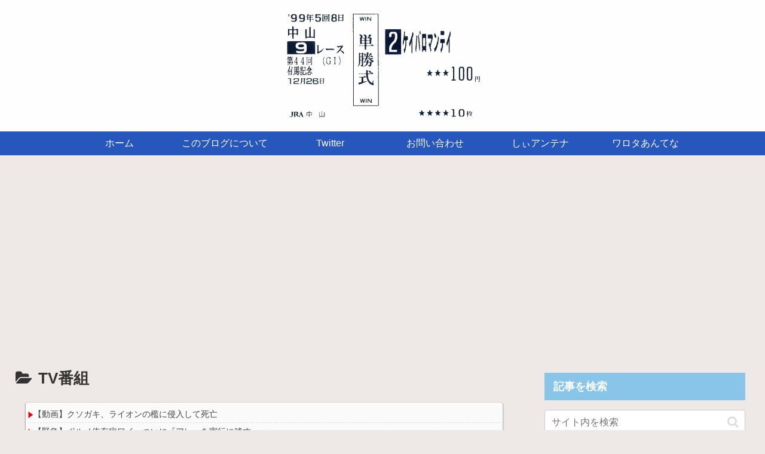

--- FILE ---
content_type: text/html; charset=utf-8
request_url: https://www.google.com/recaptcha/api2/aframe
body_size: -106
content:
<!DOCTYPE HTML><html><head><meta http-equiv="content-type" content="text/html; charset=UTF-8"></head><body><script nonce="dnp44Ahs2ek_drf0FqTiSw">/** Anti-fraud and anti-abuse applications only. See google.com/recaptcha */ try{var clients={'sodar':'https://pagead2.googlesyndication.com/pagead/sodar?'};window.addEventListener("message",function(a){try{if(a.source===window.parent){var b=JSON.parse(a.data);var c=clients[b['id']];if(c){var d=document.createElement('img');d.src=c+b['params']+'&rc='+(localStorage.getItem("rc::a")?sessionStorage.getItem("rc::b"):"");window.document.body.appendChild(d);sessionStorage.setItem("rc::e",parseInt(sessionStorage.getItem("rc::e")||0)+1);localStorage.setItem("rc::h",'1764879769306');}}}catch(b){}});window.parent.postMessage("_grecaptcha_ready", "*");}catch(b){}</script></body></html>

--- FILE ---
content_type: text/css
request_url: https://keibaromantei.com/wp-content/themes/cocoon-child-master/style.css?ver=6.9&fver=20250305050915
body_size: 1853
content:
@charset "UTF-8";

/*!
Theme Name: Cocoon Child
Description: Cocoon専用の子テーマ
Theme URI: https://wp-cocoon.com/
Author: わいひら
Author URI: https://nelog.jp/
Template:   cocoon-master
Version:    1.1.3
*/

/************************************
** 子テーマ用のスタイルを書く
************************************/
/*必要ならばここにコードを書く*/

/*総合デザイン*/
span.fa.fa-clock-o {
	display: none;
}

.post-date {
	font-size: 0.875em;
}

.post-comment-count {
	font-size: 0.875em;
}

.entry-category {
	display: none;
}

.entry-content {
    margin-top: 2em;
    margin-bottom: 3em;
}

.front-page-type-index {
	padding: 0.75em;
}

.pagination-next {
    margin: 0 1em;
}

body.public-page {
	background-color: #eee9e6;
}

.entry-card-content {
	padding-bottom: 0.25em;
}

.main {
	background-color: transparent;
	padding: 0.75em;
}
.article {
	background-color: #fefefe;
	padding: 0.75em;
}

.footer {
    background-color: #2757BD;
	color: #fefefe;
	font-weight: 500;
}

/* サイドバー設定 */
.sidebar {
	background-color: transparent;
}

.sidebar h3 {
    background-color: #89C5E9;
	color: #fefefe;
    padding: 7px 15px;
	margin: 16px 0;
	border-bottom: 0px solid #e1e1e1;
	border-radius: 0px;
	font-size: 1.125em;
}

.widget_recent_comments {
	background-color: #fefefe;
}

.widget_recent_comments ul {
	list-style: none;
	padding-left: 0.5em;
}


/* ヘッダー設定 */
.navi {
	background-color: #2a5ccb;
	font-weight: 500;
}

.header-container {
	background-color: transparent;
}

.header {
	background-color: #fefefe;
}


/* トップページ設定 */
h2.entry-card-title.card-title.e-card-title {
	font-size: 1.188em;
    border-left: 2px solid #f8b500;
	padding: 2px 10px;
}

.front-page-type-index .a-wrap {
	background-color: #fefefe;
	box-shadow: 0px 1px 5px rgba(0,0,0,0.1);
	border-radius: 2px;
}

div.entry-card-meta.card-meta.e-card-meta {
	color: #b7b7b7;
	font-weight: 500;
}

/* タイトル設定 */
article h1.entry-title {
	font-size: 1.375em;
	border-left: 2px solid #f8b500;
	padding: 2px 10px;
}

.article h2 {
	border: 1px solid #757575;
}


/* 関連記事 */
.related-entry-card-wrap.a-wrap {
	margin-bottom: 0;
}

.related-entry-card-content {
	padding-bottom: 0.2em;
}


/* コメント設定 */
div.under-entry-content {
	padding: 1.125em;
	background-color: #fefefe;
}

.st-comment-author .fn {
	color: green;
	font-style: normal;
	font-size: 0.875em;
}

.st-comment-meta.st-commentmetadata {
	color: #aaaab0;
    font-size: 0.875em;
}

p.form-submit {
	margin-top: 1em;
}

.comment-form-email, .comment-notes {
	display:none;
}

.commets-list {
	padding-left: 1em;
	list-style: decimal;
	font-size: 0.875em;
}
input[type="submit"] {
	background-color: #aaaaaa;
}

div.st-comment-content p {
	font-size: 1.063em;
	font-weight: 510;
	color: #393939;
	margin-top: 0.5em;
}

div.st-comment-body.article {
	background-color: transparent;
}

.commets-list .children {
	border-left: 2px dotted #2757bd;
	padding-left: 5px;
}

.commets-list .children .st-comment-author .fn {
	color: #2757bd;
}

/* まとめレス設定 */
div.matoid {
	font-size: 0.75em;
}

div.matome {
	margin-top: 0.5em;
	margin-bottom: 4em;
    font-size: 1.125em;
    font-weight: 600;
    line-height: 147%;
}

div.matome a {
	font-size: 1em;
    font-weight: 400;
}

div.matome blockquote {
	font-size: 0.875em;
	font-weight: 400;
	background-color: #f5f5f5;
}


/* ボタン設定 */
.go-to-top-button {
    width: 50px;
	height: 50px;
    font-size: 30px;
}

/* 固定ページ：日時非表示 */
article#post-3 div.date-tags span.post-date {
	display: none;
}

article#post-3 h1.entry-title {
	display: none;
}

/* RSS設定 */
.main-widget-label {
	display: none;
}

.rssbox {
        width: 96%;
        height: 300px;
        color: #5c5c5c;
        margin: 1.5em auto 2em;
        white-space: nowrap;
        border: none;
        box-shadow: 0px 1px 2px 1px rgba(0, 0, 0, 0.3);
        background-color: #fafafa;
        border-radius: 3px;
	    overflow-y: hidden;
	    overflow-x: hidden;
}
.rssboxtop {
        width: 96%;
        height: 270px;
        color: #5c5c5c;
        margin: 1.5em auto 2em;
        white-space: nowrap;
        border: none;
        box-shadow: 0px 1px 2px 1px rgba(0, 0, 0, 0.3);
        background-color: #fafafa;
        border-radius: 3px;
	    overflow-y: hidden;
	    overflow-x: hidden;
}

.article div.rssboxtop ul li {
	margin: 0em;
}

.article div.rssboxtop2 {
	height: 150px;
}

.article div.rssboxtop2 ul li {
	margin: 0em;
}

.rssboxtop2 {
        width: 96%;
        height: 360px;
        color: #5c5c5c;
        margin: 1.5em auto 2em;
        white-space: nowrap;
        border: none;
        box-shadow: 0px 1px 2px 1px rgba(0, 0, 0, 0.3);
        background-color: #fafafa;
        border-radius: 3px;
	    overflow-y: hidden;
	    overflow-x: hidden;
}

.rssbox ul {
        list-style: none;
        padding: 0em;
        margin: 0.3em;
}
.rssboxtop ul {
        list-style: none;
        padding: 0em;
        margin: 0.3em;
}

.rssbox ul li {
        border-bottom: 1px dashed #ddd;
}

.rssboxtop ul li {
        border-bottom: 1px dashed #ddd;
}

.rssbox ul a {
        text-decoration: none;
        color: #444444;
        font-size: 0.875em;
}

.rssboxtop ul a {
        text-decoration: none;
        color: #444444;
        font-size: 0.875em;
}

.rssbox ul a:hover {
        color: #d83473;
}

.rssboxtop ul a:hover {
        color: #d83473;
}

.rssbox li.blogroll-category-name {
	display: none;
}

.rssboxtop li.blogroll-category-name {
	display: none;
}

.rssbox li.blogroll-category-name {
	display: none;
}

.rssboxtop li.blogroll-category-name {
	display: none;
}

.rssboxtop2 ul {
        list-style: none;
        padding: 0em;
        margin: 0.3em;
}

.rssboxtop2 ul li {
        border-bottom: 1px dashed #ddd;
}


.rssboxtop2 ul a {
        text-decoration: none;
        color: #444444;
        font-size: 0.875em;
}

.rssboxtop2 ul a:hover {
        color: #d83473;
}

.rssboxtop2 li.blogroll-category-name {
	display: none;
}

.rssboxtop2 li.blogroll-category-name {
	display: none;
}

/************************************
** レスポンシブデザイン用のメディアクエリ
************************************/
/*1023px以下*/
@media screen and (max-width: 1023px){
  /*必要ならばここにコードを書く*/
main.main {
	padding: 0;
}
}

/*834px以下*/
@media screen and (max-width: 834px){
  /*必要ならばここにコードを書く*/
main.main {
	padding: 0;
}
}

/*480px以下*/
@media screen and (max-width: 480px){
  /*必要ならばここにコードを書く*/
.entry-title, .article h2 {
    padding: 0.1em 0.1em;
}	
main.main {
	padding: 0;
}
}


--- FILE ---
content_type: text/javascript; charset=UTF-8
request_url: https://blogroll.livedoor.net/320190/roll_data
body_size: 3410
content:
blogroll_write_feeds(320190, {"show_number":"0","show_per_category":"1","is_adult":"0","show_ad":"1","show_hm":"0","ad_type":"img","view_text":"entry","show_new":"0","last_reported_click_log_id":0,"title_charnum":"0","view_favicon":"0","view_hatena_bookmark":"0","last_force_sync":0,"categories":[["87615","VIP"],["87616","NEWS"],["87620","ENTERTAINMENT"],["87618","SPORTS"],["87617","COMIC"],["87619","KEIBA"]],"show_md":"0","view_icon":"1","has_feed":"1","last_update_daily_log":0,"new_limit":"21600"}, [{"categorize_feeds":[{"feed_title":"\u3057\u3043\u30a2\u30f3\u30c6\u30ca(*\uff9f\u30fc\uff9f) | VIP","feed_id":"527240","entry_link":"https://2ch-c.net/?t=vip&eid=10776281","entry_title":"\u3010\u52d5\u753b\u3011\u30af\u30bd\u30ac\u30ad\u3001\u30e9\u30a4\u30aa\u30f3\u306e\u6abb\u306b\u4fb5\u5165\u3057\u3066\u6b7b\u4ea1","entry_id":"343008878192","icon_path":"https://blogroll.livedoor.net/blogroll/icons/-common-/1.gif","sig":"1dc3ce4996","posted_at":"1764878403","created_at":"1764874810"},{"feed_title":"\u3057\u3043\u30a2\u30f3\u30c6\u30ca(*\uff9f\u30fc\uff9f) | VIP","feed_id":"527240","entry_link":"https://2ch-c.net/?t=vip&eid=10776439","entry_title":"\u3010\u7dca\u6025\u3011\u30dd\u30eb\u30ce\u4f9d\u5b58\u75c7\u30ef\u30a4\u3001\u3064\u3044\u306b\u300e\u30a2\u30ec\u300f\u3092\u5b9f\u884c\u306b\u79fb\u3059\u2026","entry_id":"343008940867","icon_path":"https://blogroll.livedoor.net/blogroll/icons/-common-/1.gif","sig":"110065eac3","posted_at":"1764878403","created_at":"1764878406"},{"feed_title":"\u3057\u3043\u30a2\u30f3\u30c6\u30ca(*\uff9f\u30fc\uff9f) | VIP","feed_id":"527240","entry_link":"https://2ch-c.net/?t=vip&eid=10776935","entry_title":"\u65e5\u7523\u300c\u3042\u3001\u30ad\u30df\u4e5d\u5dde\u306b\u8ee2\u52e4\u306dw\u300d\u793e\u54e1\u300c\u3044\u3084\u3042\u3042\u3042\u3042\u3000\u65e5\u7523\u300c\u7d66\u4e0e5\u5e74\u5206\u300d\u793e\u54e1\u300c\uff1f\uff01\u300d","entry_id":"343008909742","icon_path":"https://blogroll.livedoor.net/blogroll/icons/-common-/1.gif","sig":"83e04e9db2","posted_at":"1764878403","created_at":"1764876609"},{"feed_title":"\u3057\u3043\u30a2\u30f3\u30c6\u30ca(*\uff9f\u30fc\uff9f) | VIP","feed_id":"527240","entry_link":"https://2ch-c.net/?t=vip&eid=10777121","entry_title":"\u9ad8\u5e02\u65e9\u82d7\u3055\u3093\u3001\u7a81\u7136\u653f\u6cbb\u8cc7\u91d1\u898f\u6b63\u6cd5\u9055\u53cd\u3067\u5211\u4e8b\u544a\u767a\u3055\u308c\u3066\u3057\u307e\u3046\uff57\uff57\uff57","entry_id":"343008940866","icon_path":"https://blogroll.livedoor.net/blogroll/icons/-common-/1.gif","sig":"7535caf83e","posted_at":"1764878403","created_at":"1764878406"}],"category":"VIP"},{"categorize_feeds":[{"feed_title":"\u3057\u3043\u30a2\u30f3\u30c6\u30ca(*\uff9f\u30fc\uff9f) | \u30cb\u30e5\u30fc\u30b9","feed_id":"527250","entry_link":"https://2ch-c.net/?t=news&eid=10776732","entry_title":"\u30bd\u30d5\u30c8\u30d0\u30f3\u30af\u5b6b\u793e\u9577\u300c\u5c06\u6765\u3001\u4e16\u754cGDP\u306e10\uff05\u306fAI\u306b\u7f6e\u304d\u63db\u308f\u308b\u304b\u3089\u5de8\u984d\u6295\u8cc7\u3082\u3059\u3050\u56de\u53ce\u53ef\u80fd\uff01\u300d","entry_id":"343008910112","icon_path":"https://blogroll.livedoor.net/blogroll/icons/-common-/1.gif","sig":"16e347f232","posted_at":"1764878406","created_at":"1764876615"},{"feed_title":"\u3057\u3043\u30a2\u30f3\u30c6\u30ca(*\uff9f\u30fc\uff9f) | \u30cb\u30e5\u30fc\u30b9","feed_id":"527250","entry_link":"https://2ch-c.net/?t=news&eid=10776685","entry_title":"\u3010\u708e\u4e0a\u3011\u300c\u30ef\u30fc\u30af\u30e9\u30a4\u30d5\u30d0\u30e9\u30f3\u30b9\u3063\u3066\u8a00\u3063\u3066\u308b\u3084\u3064\u3067\u512a\u79c0\u306a\u3084\u30641\u4eba\u3082\u898b\u305f\u4e8b\u304c\u306a\u3044\u300d\u30c9\u30e4\u9854\u30dd\u30b9\u30c8\u3057\u305f\u7d4c\u55b6\u8005\u3001\u81ea\u793e\u306e\u7d66\u4e0e\u5f62\u614b\u3092\u300c\u601d\u3063\u305f\u901a\u308a\u306e\u3059\u3054\u3044\u4f4e\u5f85\u9047\u300d\u3068\u63f6\u63c4\u3055\u308c\u6012\u308a\u306e\u30d6\u30ed\u30c3\u30af","entry_id":"343008940881","icon_path":"https://blogroll.livedoor.net/blogroll/icons/-common-/1.gif","sig":"8b63b4603e","posted_at":"1764878405","created_at":"1764878406"}],"category":"NEWS"},{"categorize_feeds":[{"feed_title":"\u3057\u3043\u30a2\u30f3\u30c6\u30ca(*\uff9f\u30fc\uff9f) | \u82b8\u80fd","feed_id":"527251","entry_link":"https://2ch-c.net/?t=show&eid=10777339","entry_title":"\u3010\u30bf\u30ec\u30f3\u30c8\u3011\u77f3\u6a4b\u8cb4\u660e\u3055\u3093\u3001\u30ac\u30f3\u516c\u8868\u304b\u30898\u30f6\u6708\u3076\u308a\u306b\u8fd1\u5f71\u3092\u516c\u958b","entry_id":"343008620759","icon_path":"https://blogroll.livedoor.net/blogroll/icons/-common-/1.gif","sig":"295cb6e0e2","posted_at":"1764878423","created_at":"1764860421"},{"feed_title":"\u3057\u3043\u30a2\u30f3\u30c6\u30ca(*\uff9f\u30fc\uff9f) | \u82b8\u80fd","feed_id":"527251","entry_link":"https://2ch-c.net/?t=show&eid=10777338","entry_title":"\u68ee\u4e03\u83dc\u3001\u3067\u304b\u3059\u304e\u308b","entry_id":"343008554715","icon_path":"https://blogroll.livedoor.net/blogroll/icons/-common-/1.gif","sig":"102b4860a2","posted_at":"1764858635","created_at":"1764856842"}],"category":"ENTERTAINMENT"},{"categorize_feeds":[{"feed_title":"\u3057\u3043\u30a2\u30f3\u30c6\u30ca(*\uff9f\u30fc\uff9f) | \u30b2\u30fc\u30e0","feed_id":"527243","entry_link":"https://2ch-c.net/?t=game&eid=10777251","entry_title":"\u65e5\u672c\u4eba\u3055\u3093\u300cAI\u306f\u8105\u5a01\u3067\u306f\u306a\u3044\u300d44%\u3001\u5148\u9032\u56fd\u3067\u306f\u7570\u4f8b","entry_id":"343008879981","icon_path":"https://blogroll.livedoor.net/blogroll/icons/-common-/1.gif","sig":"38c1226587","posted_at":"1764878421","created_at":"1764874855"},{"feed_title":"\u3057\u3043\u30a2\u30f3\u30c6\u30ca(*\uff9f\u30fc\uff9f) | \u30a2\u30cb\u30e1","feed_id":"527226","entry_link":"https://2ch-c.net/?t=anime&eid=10777364","entry_title":"\u3010\u60b2\u5831\u3011\u6574\u5f62\u5973\u3055\u3093\u3001\u30c1\u30fc\u725b\u4e26\u307f\u306b\u30d0\u30ab\u306b\u3055\u308c\u59cb\u3081\u308b\uff57\uff57\uff57\uff57","entry_id":"343008941479","icon_path":"https://blogroll.livedoor.net/blogroll/icons/-common-/1.gif","sig":"6a267c4001","posted_at":"1764878413","created_at":"1764878417"}],"category":"SPORTS"},{"categorize_feeds":[],"category":"COMIC"},{"categorize_feeds":[],"category":"KEIBA"}], true, [{"src":"https://blogroll.livedoor.net/blogroll/banner/kikakukiji_0125_1.png","text":"\u5927\u4eba\u6c17\u30af\u30ea\u30a8\u30a4\u30bf\u30fc\u306e\u9023\u8f09\u6f2b\u753b\u304c\u8aad\u3081\u308b\uff01 \u65b0\u3057\u3044\u30d6\u30ed\u30b0\u30e1\u30c7\u30a3\u30a2\u300eYoMuRy\uff08\u30e8\u30e0\u30ea\u30fc\uff09\u300f\u304c\u767b\u5834","url":"https://livedoorblogstyle.jp/archives/18443040.html","id":"60053"},{"src":"https://blogroll.livedoor.net/blogroll/banner/kikakukiji_0125_2.png","text":"\u5927\u4eba\u6c17\u30af\u30ea\u30a8\u30a4\u30bf\u30fc\u306e\u9023\u8f09\u6f2b\u753b\u304c\u8aad\u3081\u308b\uff01 \u65b0\u3057\u3044\u30d6\u30ed\u30b0\u30e1\u30c7\u30a3\u30a2\u300eYoMuRy\uff08\u30e8\u30e0\u30ea\u30fc\uff09\u300f\u304c\u767b\u5834","url":"https://livedoorblogstyle.jp/archives/18443040.html","id":"60054"},{"src":"https://blogroll.livedoor.net/blogroll/banner/kikakukiji_0125_3.png","text":"\u5927\u4eba\u6c17\u30af\u30ea\u30a8\u30a4\u30bf\u30fc\u306e\u9023\u8f09\u6f2b\u753b\u304c\u8aad\u3081\u308b\uff01 \u65b0\u3057\u3044\u30d6\u30ed\u30b0\u30e1\u30c7\u30a3\u30a2\u300eYoMuRy\uff08\u30e8\u30e0\u30ea\u30fc\uff09\u300f\u304c\u767b\u5834","url":"https://livedoorblogstyle.jp/archives/18443040.html","id":"60055"},{"src":"https://blogroll.livedoor.net/blogroll/banner/kikakukiji_0125_4.png","text":"\u5927\u4eba\u6c17\u30af\u30ea\u30a8\u30a4\u30bf\u30fc\u306e\u9023\u8f09\u6f2b\u753b\u304c\u8aad\u3081\u308b\uff01 \u65b0\u3057\u3044\u30d6\u30ed\u30b0\u30e1\u30c7\u30a3\u30a2\u300eYoMuRy\uff08\u30e8\u30e0\u30ea\u30fc\uff09\u300f\u304c\u767b\u5834","url":"https://livedoorblogstyle.jp/archives/18443040.html","id":"60056"},{"src":"https://blogroll.livedoor.net/blogroll/banner/kikakukiji_0125_5.png","text":"\u5927\u4eba\u6c17\u30af\u30ea\u30a8\u30a4\u30bf\u30fc\u306e\u9023\u8f09\u6f2b\u753b\u304c\u8aad\u3081\u308b\uff01 \u65b0\u3057\u3044\u30d6\u30ed\u30b0\u30e1\u30c7\u30a3\u30a2\u300eYoMuRy\uff08\u30e8\u30e0\u30ea\u30fc\uff09\u300f\u304c\u767b\u5834","url":"https://livedoorblogstyle.jp/archives/18443040.html","id":"60057"},{"src":"https://blogroll.livedoor.net/blogroll/banner/20240115_otopp_192x76.png","text":"\u304a\u3068\u306e\u6f2b\u753b","url":"https://otoppu.blog/","id":"60497"},{"src":"https://blogroll.livedoor.net/blogroll/banner/20240115_otopp_192x76_2.png","text":"\u304a\u3068\u306e\u6f2b\u753b","url":"https://otoppu.blog/","id":"60498"},{"src":"https://blogroll.livedoor.net/blogroll/banner/20240204_bomesodays_192x76.png","text":"\u307c\u3081\u305d\u306e\u307e\u3093\u304c\u30d6\u30ed\u30b0","url":"https://bomesodays.blog.jp/","id":"60504"},{"src":"https://blogroll.livedoor.net/blogroll/banner/20240204_bomesodays_192x76_2.png","text":"\u307c\u3081\u305d\u306e\u307e\u3093\u304c\u30d6\u30ed\u30b0","url":"https://bomesodays.blog.jp/","id":"60505"},{"src":"https://blogroll.livedoor.net/blogroll/banner/20250225_ayks8664_192x76.jpg","text":"\u306e\u3080\u3059\u3093\u306e\u30de\u30f3\u30ac\u30d6\u30ed\u30b0","url":"https://nomusun.blog/","id":"60508"},{"src":"https://blogroll.livedoor.net/blogroll/banner/20250225_ayks8664_192x76_2.jpg","text":"\u306e\u3080\u3059\u3093\u306e\u30de\u30f3\u30ac\u30d6\u30ed\u30b0","url":"https://nomusun.blog/","id":"60509"},{"src":"https://blogroll.livedoor.net/blogroll/banner/20250520_mihonekokichi_192x76.png","text":"\u4eca\u65e5\u3082\u3046\u3044\u307d\u3093\u65e5\u548c","url":"https://miho-nekokichi.blog.jp/","id":"60530"},{"src":"https://blogroll.livedoor.net/blogroll/banner/20250602_sayaken_192x76.png","text":"\u3055\u3084\u3051\u3093\u3055\u3093\u3061\u306e\u3068\u3052\u307e\u308b\u65e5\u8a18\u30fc\u5275\u4f5c\u307e\u3093\u304c \u3068\u304d\u3069\u304d \u30a8\u30c3\u30bb\u30a4","url":"https://sayaken.blog.jp/","id":"60531"},{"src":"https://blogroll.livedoor.net/blogroll/banner/20250612_tucchi_192x76.png","text":"20250612_tsucchi","url":"https://tucchinchi.blog.jp/","id":"60534"},{"src":"https://blogroll.livedoor.net/blogroll/banner/20250619_ina_192x76.png","text":"\u7a32\u306e\u6bce\u65e5\u708a\u304d\u305f\u3066\u30d6\u30ed\u30b0","url":"https://inasan-mainichi.blog.jp/","id":"60535"},{"src":"https://blogroll.livedoor.net/blogroll/banner/20250702_bejibejinappa_192x76.png","text":"\u3079\u3058\u3079\u3058\u306a\u3063\u3071\u306e\u65e5\u5e38\u6f2b\u753b","url":"https://bejibejinappa.online/","id":"60537"},{"src":"https://blogroll.livedoor.net/blogroll/banner/otosaka_192x76.png","text":"\u97f3\u5742\u30de\u30f3\u30ac\u90e8\u5c4b","url":"https://otosaka.blog.jp/","id":"60538"},{"src":"https://blogroll.livedoor.net/blogroll/banner/20250716_ekubonobo_192x76.png","text":"\u30a8\u30af\u30dc\u306e\u30dc","url":"https://ekubonobo.blog.jp/","id":"60539"},{"src":"https://blogroll.livedoor.net/blogroll/banner/banner0929.png","text":"\u3010\u30d4\u30c3\u30af\u30a2\u30c3\u30d7\u3011\u8aad\u3093\u3060\u3089\u6700\u5f8c\u3001\u5171\u611f\u304c\u6b62\u307e\u3089\u306a\u3044\uff01\u30ea\u30a2\u30eb\u306a\u65e5\u5e38\u3092\u7db4\u308b\u7de8\u96c6\u90e8\u304a\u3059\u3059\u3081\u30d6\u30ed\u30b0\u3092\u3054\u7d39\u4ecb\u266a","url":"https://livedoorblogstyle.jp/archives/28517161.html","id":"60547"},{"src":"https://blogroll.livedoor.net/blogroll/banner/banner1104.png","text":"\u30e9\u30a4\u30d6\u30c9\u30a2\u30d6\u30ed\u30b0\u516c\u5f0f\u30d6\u30ed\u30b0\u3001\u3064\u3044\u306b10\u5468\u5e74\u3092\u8fce\u3048\u307e\u3057\u305f\uff01","url":"https://livedoorblogstyle.jp/archives/28721740.html","id":"60553"},{"src":"https://blogroll.livedoor.net/blogroll/banner/banner1104_2.png","text":"\u30e9\u30a4\u30d6\u30c9\u30a2\u30d6\u30ed\u30b0\u516c\u5f0f\u30d6\u30ed\u30b0\u3001\u3064\u3044\u306b10\u5468\u5e74\u3092\u8fce\u3048\u307e\u3057\u305f\uff01","url":"https://livedoorblogstyle.jp/archives/28721740.html","id":"60554"},{"src":"https://blogroll.livedoor.net/blogroll/banner/banner1106.png","text":"\u8aad\u8005\u306e\u5fc3\u3092\u63b4\u30802\u30d6\u30ed\u30b0\u304c\u516c\u5f0f\u30d6\u30ed\u30b0\u306b\u4ef2\u9593\u5165\u308a\u266a\u30102025\u5e749\u6708\u306b\u516c\u5f0f\u5316\u3055\u308c\u305f\u201c\u30cb\u30e5\u30fc\u30ab\u30de\u30fc\u30d6\u30ed\u30b0\u201d\u3092\u3054\u7d39\u4ecb\uff01\u3011","url":"https://livedoorblogstyle.jp/archives/28726755.html","id":"60555"},{"src":"https://blogroll.livedoor.net/blogroll/banner/192x76_TastyJapan.png","text":"TastyJapan","url":"https://tastyjapan.livedoor.blog/","id":"60556"},{"src":"https://blogroll.livedoor.net/blogroll/banner/20251125_kamiyamochi_192x76.png","text":"\u795e\u8c37\u3082\u3061\u306e\u65e5\u5e38","url":"https://mochidosukoikoikoi.blog.jp/","id":"60557"},{"src":"https://blogroll.livedoor.net/blogroll/banner/192x76_kamochilog.png","text":"\u304b\u3082\u3061\u308d\u3050\uff5e\u8ee2\u52e4\u65cf \u592b\u5a66\u4e8c\u4eba\u66ae\u3089\u3057\uff5e","url":"https://kamochimo.blog.jp/","id":"60558"},{"src":"https://blogroll.livedoor.net/blogroll/banner/20251204_nihonkuyashibanashi192x76.png","text":"\u307e\u3093\u304c\u65e5\u672c\u304f\u3084\u3057\u3070\u306a\u3057","url":"https://hatake0123.blog.jp/","id":"60560"}]);

--- FILE ---
content_type: application/javascript
request_url: https://keibaromantei.com/wp-content/themes/cocoon-child-master/javascript.js?ver=6.9&fver=20210820113749
body_size: 310
content:
//ここに追加したいJavaScript、jQueryを記入してください。
//このJavaScriptファイルは、親テーマのJavaScriptファイルのあとに呼び出されます。
//JavaScriptやjQueryで親テーマのjavascript.jsに加えて関数を記入したい時に使用します。
//コメント欄編集
(function($){
	$(function() {
		$("input#author").val("アドマイヤ名無し");
	});
})(jQuery);

--- FILE ---
content_type: text/javascript; charset=UTF-8
request_url: https://blogroll.livedoor.net/322275/roll_data
body_size: 3784
content:
blogroll_write_feeds(322275, {"show_number":"0","show_per_category":"1","is_adult":"0","show_ad":"1","show_hm":"0","ad_type":"img","view_text":"entry","show_new":"0","last_reported_click_log_id":0,"title_charnum":"0","view_favicon":"0","view_hatena_bookmark":"0","last_force_sync":0,"categories":[["87801","VIP"],["88307","\u305d\u306e\u4ed6"],["87802","\u30ef\u30ed\u30bf"]],"show_md":"0","view_icon":"1","has_feed":"1","last_update_daily_log":0,"new_limit":"21600"}, [{"categorize_feeds":[{"feed_title":"\u3068\u308d\u305f\u307e\u30d8\u30c3\u30c9\u30e9\u30a4\u30f3 (\u30cb\u30e5\u30fc\u30b9 \u30bb\u30fc\u30d5\u30b3\u30f3\u30c6\u30f3\u30c4)","feed_id":"535284","entry_link":"https://headline.mtfj.net/feed/251205045510","entry_title":"\u5c0f\u60d1\u661f\u30d9\u30f3\u30cc\u306e\u7802\u306b6\u7a2e\u985e\u306e\u7cd6\u3001\u751f\u547d\u306e\u4e3b\u8981\u6750\u6599\u2026\u6771\u5317\u5927\u5206\u6790\u7d50\u679c\uff01","entry_id":"343008942760","icon_path":"https://blogroll.livedoor.net/blogroll/icons/-common-/5.gif","sig":"ce6c0a2925","posted_at":"1764878446","created_at":"1764878453"},{"feed_title":"\u3060\u3081\u307d\u30a2\u30f3\u30c6\u30ca (\u6687\u4eba)","feed_id":"552417","entry_link":"http://moudamepo.com/pick.cgi?code=2143&cate=0&date=1764552636","entry_title":"\u3010\u753b\u50cf\u3011\u3069\u3063\u3061\u306e\u5973\u306e\u5b50\u3068\u30d1\u30b3\u30d1\u30b3\u3057\u305f\u3044\uff01\uff1f\uff57\uff57\uff57\uff57\uff57","entry_id":"343008944881","icon_path":"https://blogroll.livedoor.net/blogroll/icons/-common-/4.gif","sig":"af397f092a","posted_at":"1764877501","created_at":"1764878520"},{"feed_title":"\u3060\u3081\u307d\u30a2\u30f3\u30c6\u30ca (\u6687\u4eba)","feed_id":"552417","entry_link":"http://moudamepo.com/pick.cgi?code=2758&cate=0&date=1764842436","entry_title":"\u30ab\u30c3\u30d7\u30eb\u300c\u304aw\u3082w\u3057w\u308dw\u3044w\u300d\u5c0f\u5b66\u6821\u306e\u9375\u306b\u63a5\u7740\u5264\u3001\u5150\u7ae5\u306e\u9262\u690d\u3048\u7834\u58ca\u3001\u9ad8\u6821\u306b\u7325\u893b\u6587\u66f8\u63b2\u793a","entry_id":"343008944882","icon_path":"https://blogroll.livedoor.net/blogroll/icons/-common-/4.gif","sig":"5f19b475bf","posted_at":"1764877500","created_at":"1764878520"},{"feed_title":"\u3060\u3081\u307d\u30a2\u30f3\u30c6\u30ca (\u6687\u4eba)","feed_id":"552417","entry_link":"http://moudamepo.com/pick.cgi?code=2659&cate=0&date=1764712886","entry_title":"\u3010\u30a6\u30de\u5a18\u3011\u30d6\u30a8\u30ca\u306f\u59b9\u3068\u3057\u3066\u898b\u3066\u308b\u304b\u3089\u3081\u306b\u3057\u3085\u304d\u3055\u308c\u3066\u3082\u554f\u984c\u306a\u3044","entry_id":"343008944883","icon_path":"https://blogroll.livedoor.net/blogroll/icons/-common-/4.gif","sig":"a2b894291e","posted_at":"1764877499","created_at":"1764878520"},{"feed_title":"\u3060\u3081\u307d\u30a2\u30f3\u30c6\u30ca (VIPPER)","feed_id":"549839","entry_link":"https://moudamepo.com/pick.cgi?code=2433&cate=11&date=1764875358","entry_title":"\u764c\u3063\u3066\u8a00\u308f\u308c\u305f\u3093\u3060\u3051\u3069\u30fb\u30fb\u30fb\u3002","entry_id":"343008914617","icon_path":"https://blogroll.livedoor.net/blogroll/icons/-common-/4.gif","sig":"f625233470","posted_at":"1764875358","created_at":"1764876757"},{"feed_title":"\u3060\u3081\u307d\u30a2\u30f3\u30c6\u30ca (VIPPER)","feed_id":"549839","entry_link":"https://moudamepo.com/pick.cgi?code=2433&cate=11&date=1764871771","entry_title":"\u30ef\u30a4\u30a2\u30eb\u30d0\u30a4\u30c8(34)\u3001\u6c17\u306b\u306a\u3063\u3066\u308b\u793e\u54e1\u3061\u3083\u3093(27)\u3092\u3054\u98ef\u306b\u8a98\u3063\u305f\u7d50\u679c","entry_id":"343008851775","icon_path":"https://blogroll.livedoor.net/blogroll/icons/-common-/4.gif","sig":"6dac676c2f","posted_at":"1764871771","created_at":"1764873150"},{"feed_title":"\u3060\u3081\u307d\u30a2\u30f3\u30c6\u30ca (VIPPER)","feed_id":"549839","entry_link":"https://moudamepo.com/pick.cgi?code=2433&cate=11&date=1764868187","entry_title":"\u3010\u753b\u50cf\u3011\u4ffa\u306e\u7406\u60f3\u306e\u5f7c\u5973\uff57\uff57\uff57\uff57\uff57\uff57\uff57\uff57\uff57\uff57\uff57\uff57\uff57\uff57\uff57\uff57\uff57\uff57","entry_id":"343008790135","icon_path":"https://blogroll.livedoor.net/blogroll/icons/-common-/4.gif","sig":"d8621080d3","posted_at":"1764868187","created_at":"1764869611"},{"feed_title":"\u3060\u3081\u307d\u30a2\u30f3\u30c6\u30ca (\u30ac\u30cf\u30ed\u30b0)","feed_id":"557605","entry_link":"https://moudamepo.com/pick.cgi?code=2405&cate=10&date=1764829025","entry_title":"\u4e38\u4e80\u88fd\u9eba\u300112/24\u306f15\u6642\u534a\u3067\u9589\u5e97\u300c\u5bb6\u65cf\u3067\u904e\u3054\u3057\u3066\u307b\u3057\u3044\u305f\u3081\u300d","entry_id":"343008104498","icon_path":"https://blogroll.livedoor.net/blogroll/icons/-common-/4.gif","sig":"c4caadb729","posted_at":"1764829025","created_at":"1764831974"},{"feed_title":"\u3060\u3081\u307d\u30a2\u30f3\u30c6\u30ca (\u30ac\u30cf\u30ed\u30b0)","feed_id":"557605","entry_link":"https://moudamepo.com/pick.cgi?code=2405&cate=10&date=1764810381","entry_title":"\u3010\u52d5\u753b\u3011\u52d5\u7269\u611b\u8b77\u8005\u300c\u3053\u308c\u3058\u3083\u30af\u30de\u3055\u3093\u304c\u5371\u306a\u3044\u2026\uff01\u300d  \u6df1\u591c\u306e\u5c71\u5965\u306b\u73fe\u308c\u30af\u30de\u306e\u7f60\u3092\u89e3\u9664\u3057\u3066\u3057\u307e\u3046","entry_id":"343007777537","icon_path":"https://blogroll.livedoor.net/blogroll/icons/-common-/4.gif","sig":"9140704db3","posted_at":"1764810381","created_at":"1764814029"}],"category":"VIP"},{"categorize_feeds":[{"feed_title":"\u30cf\u30ed\u30f3\u68d2ch","feed_id":"580903","entry_link":"https://haronbouchannel.com/archives/post-142605.html","entry_title":"M\u30c7\u30e0\u30fc\u30ed\u9a0e\u624b\u304c\u6765\u65e5\u3001\u4eca\u9031\u672b\u304b\u3089\u65e5\u672c\u3067\uff15\u30ab\u6708\u3076\u308a\u9a0e\u4e57","entry_id":"343008857078","icon_path":"https://blogroll.livedoor.net/blogroll/icons/-common-/1.gif","sig":"5cbd42ec87","posted_at":"1764873201","created_at":"1764873362"},{"feed_title":"\u2606\u3046\u307e\u306a\u307f\u30fb\u7af6\u99ac\u306b\u3085\u30fc\u3059\u901f\u5831","feed_id":"548826","entry_link":"https://keiba-umanami.com/archives/59565826.html","entry_title":"\u3010\u7af6\u99ac\u4e88\u60f3\u3011[3] \u7b2c26\u56de\u30c1\u30e3\u30f3\u30d4\u30aa\u30f3\u30ba\u30ab\u30c3\u30d7(G\u2160) /2025","entry_id":"343008572592","icon_path":"https://blogroll.livedoor.net/blogroll/icons/-common-/1.gif","sig":"9d4df0aad0","posted_at":"1764856813","created_at":"1764857521"},{"feed_title":"\u7af6\u99ac\u7dcf\u5408\u307e\u3068\u3081\u901f\u5831","feed_id":"562893","entry_link":"https://keibasogomatome.com/archives/59565240.html","entry_title":"\u3010\u7af6\u99ac\u3011\u30c1\u30e3\u30f3\u30d4\u30aa\u30f3\u30baC\u306e\u67a0\u9806\u304c\u78ba\u5b9a\u3000\u30ca\u30eb\u30ab\u30df\u306f6\u67a012\u756a\u30fb\u30c0\u30d6\u30eb\u30cf\u30fc\u30c8\u30dc\u30f3\u30c9\u306f1\u67a02\u756a\u30fb\u30eb\u30af\u30bd\u30fc\u30eb\u30ab\u30d5\u30a7\u306f\u307e\u305f\u30828\u67a016\u756a\u306b","entry_id":"343008235862","icon_path":"https://blogroll.livedoor.net/blogroll/icons/-common-/1.gif","sig":"9fcea791ac","posted_at":"1764839277","created_at":"1764839307"}],"category":"\u305d\u306e\u4ed6"},{"categorize_feeds":[],"category":"\u30ef\u30ed\u30bf"}], true, [{"src":"https://blogroll.livedoor.net/blogroll/banner/kikakukiji_0125_1.png","text":"\u5927\u4eba\u6c17\u30af\u30ea\u30a8\u30a4\u30bf\u30fc\u306e\u9023\u8f09\u6f2b\u753b\u304c\u8aad\u3081\u308b\uff01 \u65b0\u3057\u3044\u30d6\u30ed\u30b0\u30e1\u30c7\u30a3\u30a2\u300eYoMuRy\uff08\u30e8\u30e0\u30ea\u30fc\uff09\u300f\u304c\u767b\u5834","url":"https://livedoorblogstyle.jp/archives/18443040.html","id":"60053"},{"src":"https://blogroll.livedoor.net/blogroll/banner/kikakukiji_0125_2.png","text":"\u5927\u4eba\u6c17\u30af\u30ea\u30a8\u30a4\u30bf\u30fc\u306e\u9023\u8f09\u6f2b\u753b\u304c\u8aad\u3081\u308b\uff01 \u65b0\u3057\u3044\u30d6\u30ed\u30b0\u30e1\u30c7\u30a3\u30a2\u300eYoMuRy\uff08\u30e8\u30e0\u30ea\u30fc\uff09\u300f\u304c\u767b\u5834","url":"https://livedoorblogstyle.jp/archives/18443040.html","id":"60054"},{"src":"https://blogroll.livedoor.net/blogroll/banner/kikakukiji_0125_3.png","text":"\u5927\u4eba\u6c17\u30af\u30ea\u30a8\u30a4\u30bf\u30fc\u306e\u9023\u8f09\u6f2b\u753b\u304c\u8aad\u3081\u308b\uff01 \u65b0\u3057\u3044\u30d6\u30ed\u30b0\u30e1\u30c7\u30a3\u30a2\u300eYoMuRy\uff08\u30e8\u30e0\u30ea\u30fc\uff09\u300f\u304c\u767b\u5834","url":"https://livedoorblogstyle.jp/archives/18443040.html","id":"60055"},{"src":"https://blogroll.livedoor.net/blogroll/banner/kikakukiji_0125_4.png","text":"\u5927\u4eba\u6c17\u30af\u30ea\u30a8\u30a4\u30bf\u30fc\u306e\u9023\u8f09\u6f2b\u753b\u304c\u8aad\u3081\u308b\uff01 \u65b0\u3057\u3044\u30d6\u30ed\u30b0\u30e1\u30c7\u30a3\u30a2\u300eYoMuRy\uff08\u30e8\u30e0\u30ea\u30fc\uff09\u300f\u304c\u767b\u5834","url":"https://livedoorblogstyle.jp/archives/18443040.html","id":"60056"},{"src":"https://blogroll.livedoor.net/blogroll/banner/kikakukiji_0125_5.png","text":"\u5927\u4eba\u6c17\u30af\u30ea\u30a8\u30a4\u30bf\u30fc\u306e\u9023\u8f09\u6f2b\u753b\u304c\u8aad\u3081\u308b\uff01 \u65b0\u3057\u3044\u30d6\u30ed\u30b0\u30e1\u30c7\u30a3\u30a2\u300eYoMuRy\uff08\u30e8\u30e0\u30ea\u30fc\uff09\u300f\u304c\u767b\u5834","url":"https://livedoorblogstyle.jp/archives/18443040.html","id":"60057"},{"src":"https://blogroll.livedoor.net/blogroll/banner/20240115_otopp_192x76.png","text":"\u304a\u3068\u306e\u6f2b\u753b","url":"https://otoppu.blog/","id":"60497"},{"src":"https://blogroll.livedoor.net/blogroll/banner/20240115_otopp_192x76_2.png","text":"\u304a\u3068\u306e\u6f2b\u753b","url":"https://otoppu.blog/","id":"60498"},{"src":"https://blogroll.livedoor.net/blogroll/banner/20240204_bomesodays_192x76.png","text":"\u307c\u3081\u305d\u306e\u307e\u3093\u304c\u30d6\u30ed\u30b0","url":"https://bomesodays.blog.jp/","id":"60504"},{"src":"https://blogroll.livedoor.net/blogroll/banner/20240204_bomesodays_192x76_2.png","text":"\u307c\u3081\u305d\u306e\u307e\u3093\u304c\u30d6\u30ed\u30b0","url":"https://bomesodays.blog.jp/","id":"60505"},{"src":"https://blogroll.livedoor.net/blogroll/banner/20250225_ayks8664_192x76.jpg","text":"\u306e\u3080\u3059\u3093\u306e\u30de\u30f3\u30ac\u30d6\u30ed\u30b0","url":"https://nomusun.blog/","id":"60508"},{"src":"https://blogroll.livedoor.net/blogroll/banner/20250225_ayks8664_192x76_2.jpg","text":"\u306e\u3080\u3059\u3093\u306e\u30de\u30f3\u30ac\u30d6\u30ed\u30b0","url":"https://nomusun.blog/","id":"60509"},{"src":"https://blogroll.livedoor.net/blogroll/banner/20250520_mihonekokichi_192x76.png","text":"\u4eca\u65e5\u3082\u3046\u3044\u307d\u3093\u65e5\u548c","url":"https://miho-nekokichi.blog.jp/","id":"60530"},{"src":"https://blogroll.livedoor.net/blogroll/banner/20250602_sayaken_192x76.png","text":"\u3055\u3084\u3051\u3093\u3055\u3093\u3061\u306e\u3068\u3052\u307e\u308b\u65e5\u8a18\u30fc\u5275\u4f5c\u307e\u3093\u304c \u3068\u304d\u3069\u304d \u30a8\u30c3\u30bb\u30a4","url":"https://sayaken.blog.jp/","id":"60531"},{"src":"https://blogroll.livedoor.net/blogroll/banner/20250612_tucchi_192x76.png","text":"20250612_tsucchi","url":"https://tucchinchi.blog.jp/","id":"60534"},{"src":"https://blogroll.livedoor.net/blogroll/banner/20250619_ina_192x76.png","text":"\u7a32\u306e\u6bce\u65e5\u708a\u304d\u305f\u3066\u30d6\u30ed\u30b0","url":"https://inasan-mainichi.blog.jp/","id":"60535"},{"src":"https://blogroll.livedoor.net/blogroll/banner/20250702_bejibejinappa_192x76.png","text":"\u3079\u3058\u3079\u3058\u306a\u3063\u3071\u306e\u65e5\u5e38\u6f2b\u753b","url":"https://bejibejinappa.online/","id":"60537"},{"src":"https://blogroll.livedoor.net/blogroll/banner/otosaka_192x76.png","text":"\u97f3\u5742\u30de\u30f3\u30ac\u90e8\u5c4b","url":"https://otosaka.blog.jp/","id":"60538"},{"src":"https://blogroll.livedoor.net/blogroll/banner/20250716_ekubonobo_192x76.png","text":"\u30a8\u30af\u30dc\u306e\u30dc","url":"https://ekubonobo.blog.jp/","id":"60539"},{"src":"https://blogroll.livedoor.net/blogroll/banner/banner0929.png","text":"\u3010\u30d4\u30c3\u30af\u30a2\u30c3\u30d7\u3011\u8aad\u3093\u3060\u3089\u6700\u5f8c\u3001\u5171\u611f\u304c\u6b62\u307e\u3089\u306a\u3044\uff01\u30ea\u30a2\u30eb\u306a\u65e5\u5e38\u3092\u7db4\u308b\u7de8\u96c6\u90e8\u304a\u3059\u3059\u3081\u30d6\u30ed\u30b0\u3092\u3054\u7d39\u4ecb\u266a","url":"https://livedoorblogstyle.jp/archives/28517161.html","id":"60547"},{"src":"https://blogroll.livedoor.net/blogroll/banner/banner1104.png","text":"\u30e9\u30a4\u30d6\u30c9\u30a2\u30d6\u30ed\u30b0\u516c\u5f0f\u30d6\u30ed\u30b0\u3001\u3064\u3044\u306b10\u5468\u5e74\u3092\u8fce\u3048\u307e\u3057\u305f\uff01","url":"https://livedoorblogstyle.jp/archives/28721740.html","id":"60553"},{"src":"https://blogroll.livedoor.net/blogroll/banner/banner1104_2.png","text":"\u30e9\u30a4\u30d6\u30c9\u30a2\u30d6\u30ed\u30b0\u516c\u5f0f\u30d6\u30ed\u30b0\u3001\u3064\u3044\u306b10\u5468\u5e74\u3092\u8fce\u3048\u307e\u3057\u305f\uff01","url":"https://livedoorblogstyle.jp/archives/28721740.html","id":"60554"},{"src":"https://blogroll.livedoor.net/blogroll/banner/banner1106.png","text":"\u8aad\u8005\u306e\u5fc3\u3092\u63b4\u30802\u30d6\u30ed\u30b0\u304c\u516c\u5f0f\u30d6\u30ed\u30b0\u306b\u4ef2\u9593\u5165\u308a\u266a\u30102025\u5e749\u6708\u306b\u516c\u5f0f\u5316\u3055\u308c\u305f\u201c\u30cb\u30e5\u30fc\u30ab\u30de\u30fc\u30d6\u30ed\u30b0\u201d\u3092\u3054\u7d39\u4ecb\uff01\u3011","url":"https://livedoorblogstyle.jp/archives/28726755.html","id":"60555"},{"src":"https://blogroll.livedoor.net/blogroll/banner/192x76_TastyJapan.png","text":"TastyJapan","url":"https://tastyjapan.livedoor.blog/","id":"60556"},{"src":"https://blogroll.livedoor.net/blogroll/banner/20251125_kamiyamochi_192x76.png","text":"\u795e\u8c37\u3082\u3061\u306e\u65e5\u5e38","url":"https://mochidosukoikoikoi.blog.jp/","id":"60557"},{"src":"https://blogroll.livedoor.net/blogroll/banner/192x76_kamochilog.png","text":"\u304b\u3082\u3061\u308d\u3050\uff5e\u8ee2\u52e4\u65cf \u592b\u5a66\u4e8c\u4eba\u66ae\u3089\u3057\uff5e","url":"https://kamochimo.blog.jp/","id":"60558"},{"src":"https://blogroll.livedoor.net/blogroll/banner/20251204_nihonkuyashibanashi192x76.png","text":"\u307e\u3093\u304c\u65e5\u672c\u304f\u3084\u3057\u3070\u306a\u3057","url":"https://hatake0123.blog.jp/","id":"60560"}]);